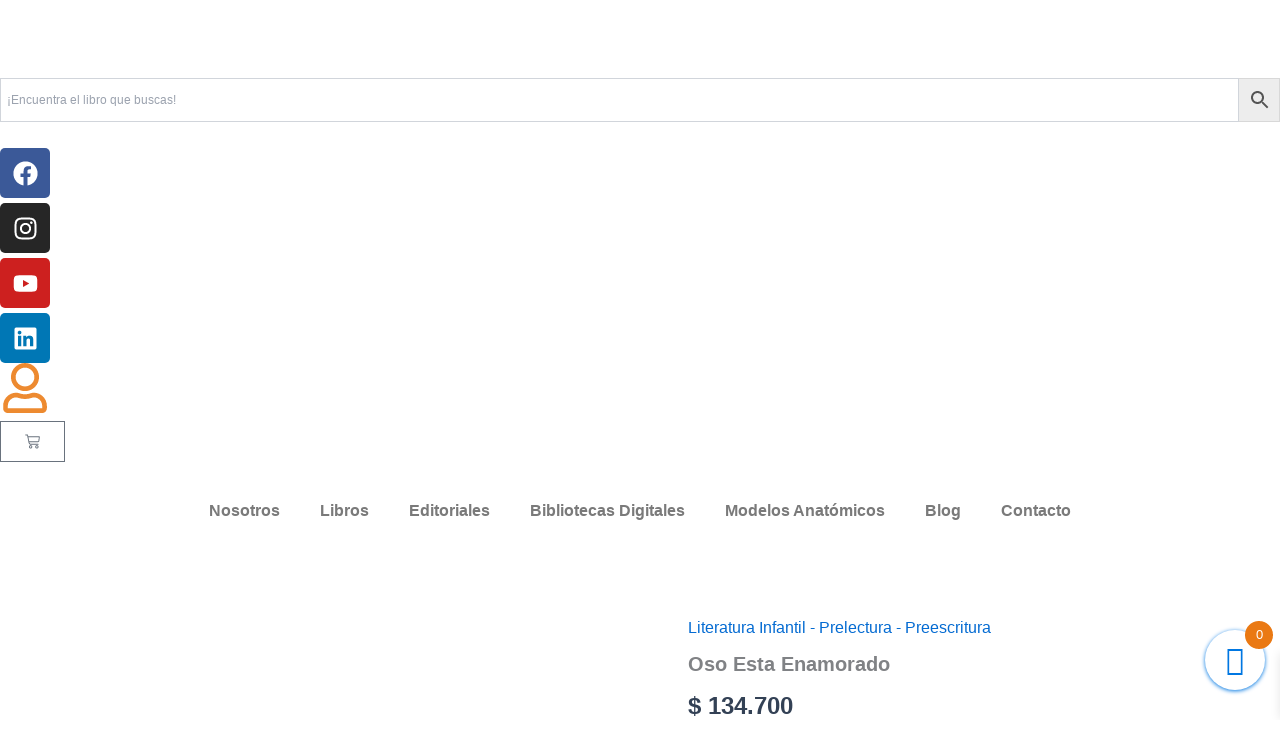

--- FILE ---
content_type: text/css
request_url: https://distrididactika.com/wp-content/uploads/elementor/css/post-10439.css?ver=1763062393
body_size: 1692
content:
.elementor-10439 .elementor-element.elementor-element-98c3715{--display:flex;--flex-direction:column;--container-widget-width:100%;--container-widget-height:initial;--container-widget-flex-grow:0;--container-widget-align-self:initial;--flex-wrap-mobile:wrap;--padding-top:0px;--padding-bottom:0px;--padding-left:0px;--padding-right:0px;}.elementor-widget-divider{--divider-color:var( --e-global-color-secondary );}.elementor-widget-divider .elementor-divider__text{color:var( --e-global-color-secondary );font-family:var( --e-global-typography-secondary-font-family ), Sans-serif;font-weight:var( --e-global-typography-secondary-font-weight );}.elementor-widget-divider.elementor-view-stacked .elementor-icon{background-color:var( --e-global-color-secondary );}.elementor-widget-divider.elementor-view-framed .elementor-icon, .elementor-widget-divider.elementor-view-default .elementor-icon{color:var( --e-global-color-secondary );border-color:var( --e-global-color-secondary );}.elementor-widget-divider.elementor-view-framed .elementor-icon, .elementor-widget-divider.elementor-view-default .elementor-icon svg{fill:var( --e-global-color-secondary );}.elementor-10439 .elementor-element.elementor-element-6f7c50f{--divider-border-style:solid;--divider-color:#C8C8C8;--divider-border-width:1px;}.elementor-10439 .elementor-element.elementor-element-6f7c50f .elementor-divider-separator{width:95%;margin:0 auto;margin-center:0;}.elementor-10439 .elementor-element.elementor-element-6f7c50f .elementor-divider{text-align:center;padding-block-start:1px;padding-block-end:1px;}.elementor-10439 .elementor-element.elementor-element-abb9a55{--display:flex;--flex-direction:row;--container-widget-width:initial;--container-widget-height:100%;--container-widget-flex-grow:1;--container-widget-align-self:stretch;--flex-wrap-mobile:wrap;--gap:0px 0px;--row-gap:0px;--column-gap:0px;--overlay-opacity:0.8;border-style:none;--border-style:none;--padding-top:40px;--padding-bottom:30px;--padding-left:0px;--padding-right:0px;}.elementor-10439 .elementor-element.elementor-element-abb9a55:not(.elementor-motion-effects-element-type-background), .elementor-10439 .elementor-element.elementor-element-abb9a55 > .elementor-motion-effects-container > .elementor-motion-effects-layer{background-image:url("https://distrididactika.com/wp-content/uploads/2025/04/Banner-Footer.png");background-position:center center;background-repeat:no-repeat;background-size:cover;}.elementor-10439 .elementor-element.elementor-element-abb9a55::before, .elementor-10439 .elementor-element.elementor-element-abb9a55 > .elementor-background-video-container::before, .elementor-10439 .elementor-element.elementor-element-abb9a55 > .e-con-inner > .elementor-background-video-container::before, .elementor-10439 .elementor-element.elementor-element-abb9a55 > .elementor-background-slideshow::before, .elementor-10439 .elementor-element.elementor-element-abb9a55 > .e-con-inner > .elementor-background-slideshow::before, .elementor-10439 .elementor-element.elementor-element-abb9a55 > .elementor-motion-effects-container > .elementor-motion-effects-layer::before{background-color:#FFFFFF;--background-overlay:'';}.elementor-10439 .elementor-element.elementor-element-e244395{--display:flex;--flex-direction:column;--container-widget-width:100%;--container-widget-height:initial;--container-widget-flex-grow:0;--container-widget-align-self:initial;--flex-wrap-mobile:wrap;--padding-top:0px;--padding-bottom:0px;--padding-left:0px;--padding-right:0px;}.elementor-widget-theme-site-logo .widget-image-caption{color:var( --e-global-color-text );font-family:var( --e-global-typography-text-font-family ), Sans-serif;font-weight:var( --e-global-typography-text-font-weight );}.elementor-10439 .elementor-element.elementor-element-f36235b img{width:90%;}.elementor-10439 .elementor-element.elementor-element-271dc99{--grid-template-columns:repeat(5, auto);width:var( --container-widget-width, 100% );max-width:100%;--container-widget-width:100%;--container-widget-flex-grow:0;--icon-size:18px;--grid-column-gap:7px;--grid-row-gap:0px;}.elementor-10439 .elementor-element.elementor-element-271dc99 .elementor-widget-container{text-align:center;}.elementor-10439 .elementor-element.elementor-element-271dc99 > .elementor-widget-container{margin:0px 0px 0px 0px;padding:0px 0px 0px 0px;}.elementor-10439 .elementor-element.elementor-element-271dc99.elementor-element{--flex-grow:0;--flex-shrink:0;}.elementor-10439 .elementor-element.elementor-element-271dc99 .elementor-social-icon{background-color:#EA7913;}.elementor-10439 .elementor-element.elementor-element-271dc99 .elementor-icon{border-radius:0px 10px 10px 10px;}.elementor-10439 .elementor-element.elementor-element-2aa276c{--display:flex;--flex-direction:column;--container-widget-width:100%;--container-widget-height:initial;--container-widget-flex-grow:0;--container-widget-align-self:initial;--flex-wrap-mobile:wrap;--gap:5px 0px;--row-gap:5px;--column-gap:0px;--margin-top:0px;--margin-bottom:0px;--margin-left:80px;--margin-right:0px;--padding-top:0px;--padding-bottom:0px;--padding-left:0px;--padding-right:0px;}.elementor-widget-heading .elementor-heading-title{font-family:var( --e-global-typography-primary-font-family ), Sans-serif;font-weight:var( --e-global-typography-primary-font-weight );color:var( --e-global-color-primary );}.elementor-10439 .elementor-element.elementor-element-d2d695d .elementor-heading-title{font-family:"Montserrat", Sans-serif;font-size:20px;font-weight:500;}.elementor-widget-nav-menu .elementor-nav-menu .elementor-item{font-family:var( --e-global-typography-primary-font-family ), Sans-serif;font-weight:var( --e-global-typography-primary-font-weight );}.elementor-widget-nav-menu .elementor-nav-menu--main .elementor-item{color:var( --e-global-color-text );fill:var( --e-global-color-text );}.elementor-widget-nav-menu .elementor-nav-menu--main .elementor-item:hover,
					.elementor-widget-nav-menu .elementor-nav-menu--main .elementor-item.elementor-item-active,
					.elementor-widget-nav-menu .elementor-nav-menu--main .elementor-item.highlighted,
					.elementor-widget-nav-menu .elementor-nav-menu--main .elementor-item:focus{color:var( --e-global-color-accent );fill:var( --e-global-color-accent );}.elementor-widget-nav-menu .elementor-nav-menu--main:not(.e--pointer-framed) .elementor-item:before,
					.elementor-widget-nav-menu .elementor-nav-menu--main:not(.e--pointer-framed) .elementor-item:after{background-color:var( --e-global-color-accent );}.elementor-widget-nav-menu .e--pointer-framed .elementor-item:before,
					.elementor-widget-nav-menu .e--pointer-framed .elementor-item:after{border-color:var( --e-global-color-accent );}.elementor-widget-nav-menu{--e-nav-menu-divider-color:var( --e-global-color-text );}.elementor-widget-nav-menu .elementor-nav-menu--dropdown .elementor-item, .elementor-widget-nav-menu .elementor-nav-menu--dropdown  .elementor-sub-item{font-family:var( --e-global-typography-accent-font-family ), Sans-serif;font-weight:var( --e-global-typography-accent-font-weight );}.elementor-10439 .elementor-element.elementor-element-4f8121e .elementor-menu-toggle{margin:0 auto;}.elementor-10439 .elementor-element.elementor-element-4f8121e .elementor-nav-menu .elementor-item{font-family:"Montserrat", Sans-serif;font-size:13px;font-weight:600;}.elementor-10439 .elementor-element.elementor-element-4f8121e .elementor-nav-menu--main .elementor-item{color:#000000;fill:#000000;padding-left:7px;padding-right:7px;padding-top:3px;padding-bottom:3px;}.elementor-10439 .elementor-element.elementor-element-4f8121e .elementor-nav-menu--main .elementor-item:hover,
					.elementor-10439 .elementor-element.elementor-element-4f8121e .elementor-nav-menu--main .elementor-item.elementor-item-active,
					.elementor-10439 .elementor-element.elementor-element-4f8121e .elementor-nav-menu--main .elementor-item.highlighted,
					.elementor-10439 .elementor-element.elementor-element-4f8121e .elementor-nav-menu--main .elementor-item:focus{color:#EA7913;fill:#EA7913;}.elementor-10439 .elementor-element.elementor-element-4f8121e .elementor-nav-menu--main .elementor-item.elementor-item-active{color:#0060DB;}.elementor-10439 .elementor-element.elementor-element-4f8121e{--e-nav-menu-horizontal-menu-item-margin:calc( 3px / 2 );}.elementor-10439 .elementor-element.elementor-element-4f8121e .elementor-nav-menu--main:not(.elementor-nav-menu--layout-horizontal) .elementor-nav-menu > li:not(:last-child){margin-bottom:3px;}.elementor-10439 .elementor-element.elementor-element-b6f5bad{--display:flex;--flex-direction:column;--container-widget-width:100%;--container-widget-height:initial;--container-widget-flex-grow:0;--container-widget-align-self:initial;--flex-wrap-mobile:wrap;--gap:5px 0px;--row-gap:5px;--column-gap:0px;--padding-top:0px;--padding-bottom:0px;--padding-left:0px;--padding-right:0px;}.elementor-10439 .elementor-element.elementor-element-325325a .elementor-heading-title{font-family:"Montserrat", Sans-serif;font-size:20px;font-weight:500;}.elementor-10439 .elementor-element.elementor-element-818f4a6{--display:flex;--flex-direction:row;--container-widget-width:calc( ( 1 - var( --container-widget-flex-grow ) ) * 100% );--container-widget-height:100%;--container-widget-flex-grow:1;--container-widget-align-self:stretch;--flex-wrap-mobile:wrap;--align-items:center;--gap:0px 0px;--row-gap:0px;--column-gap:0px;--padding-top:0px;--padding-bottom:0px;--padding-left:0px;--padding-right:0px;}.elementor-10439 .elementor-element.elementor-element-7ea06d7{--display:flex;}.elementor-10439 .elementor-element.elementor-element-7ea06d7.e-con{--flex-grow:0;--flex-shrink:0;}.elementor-widget-icon.elementor-view-stacked .elementor-icon{background-color:var( --e-global-color-primary );}.elementor-widget-icon.elementor-view-framed .elementor-icon, .elementor-widget-icon.elementor-view-default .elementor-icon{color:var( --e-global-color-primary );border-color:var( --e-global-color-primary );}.elementor-widget-icon.elementor-view-framed .elementor-icon, .elementor-widget-icon.elementor-view-default .elementor-icon svg{fill:var( --e-global-color-primary );}.elementor-10439 .elementor-element.elementor-element-2b65bb7 .elementor-icon-wrapper{text-align:center;}.elementor-10439 .elementor-element.elementor-element-2b65bb7 .elementor-icon{font-size:25px;}.elementor-10439 .elementor-element.elementor-element-2b65bb7 .elementor-icon svg{height:25px;}.elementor-10439 .elementor-element.elementor-element-4ea242a{--display:flex;}.elementor-10439 .elementor-element.elementor-element-4ea242a.e-con{--flex-grow:0;--flex-shrink:0;}.elementor-10439 .elementor-element.elementor-element-bb20a8d .elementor-heading-title{font-family:"Montserrat", Sans-serif;font-size:13px;font-weight:600;color:#000000;}.elementor-10439 .elementor-element.elementor-element-b3d9909{--display:flex;--flex-direction:row;--container-widget-width:calc( ( 1 - var( --container-widget-flex-grow ) ) * 100% );--container-widget-height:100%;--container-widget-flex-grow:1;--container-widget-align-self:stretch;--flex-wrap-mobile:wrap;--align-items:center;--gap:0px 0px;--row-gap:0px;--column-gap:0px;--padding-top:0px;--padding-bottom:0px;--padding-left:0px;--padding-right:0px;}.elementor-10439 .elementor-element.elementor-element-63aafe0{--display:flex;}.elementor-10439 .elementor-element.elementor-element-63aafe0.e-con{--flex-grow:0;--flex-shrink:0;}.elementor-10439 .elementor-element.elementor-element-c9f5a03 .elementor-icon-wrapper{text-align:center;}.elementor-10439 .elementor-element.elementor-element-c9f5a03 .elementor-icon{font-size:25px;}.elementor-10439 .elementor-element.elementor-element-c9f5a03 .elementor-icon svg{height:25px;}.elementor-10439 .elementor-element.elementor-element-3b9d512{--display:flex;}.elementor-10439 .elementor-element.elementor-element-3b9d512.e-con{--flex-grow:0;--flex-shrink:0;}.elementor-10439 .elementor-element.elementor-element-f6c4940 .elementor-heading-title{font-family:"Montserrat", Sans-serif;font-size:13px;font-weight:600;color:#000000;}.elementor-10439 .elementor-element.elementor-element-08cc010{--display:flex;--flex-direction:column;--container-widget-width:100%;--container-widget-height:initial;--container-widget-flex-grow:0;--container-widget-align-self:initial;--flex-wrap-mobile:wrap;--justify-content:center;--gap:0px 0px;--row-gap:0px;--column-gap:0px;--padding-top:0px;--padding-bottom:0px;--padding-left:0px;--padding-right:0px;}.elementor-10439 .elementor-element.elementor-element-7d72257 .elementor-heading-title{font-family:"Montserrat", Sans-serif;font-size:20px;font-weight:500;}.elementor-widget-image .widget-image-caption{color:var( --e-global-color-text );font-family:var( --e-global-typography-text-font-family ), Sans-serif;font-weight:var( --e-global-typography-text-font-weight );}.elementor-10439 .elementor-element.elementor-element-b0d4253 img{width:70%;}.elementor-10439 .elementor-element.elementor-element-1d25081{--display:flex;--flex-direction:column;--container-widget-width:100%;--container-widget-height:initial;--container-widget-flex-grow:0;--container-widget-align-self:initial;--flex-wrap-mobile:wrap;--margin-top:0px;--margin-bottom:0px;--margin-left:0px;--margin-right:0px;--padding-top:0px;--padding-bottom:20px;--padding-left:0px;--padding-right:0px;}.elementor-10439 .elementor-element.elementor-element-c72734e{--divider-border-style:solid;--divider-color:#C8C8C8;--divider-border-width:1px;}.elementor-10439 .elementor-element.elementor-element-c72734e .elementor-divider-separator{width:100%;}.elementor-10439 .elementor-element.elementor-element-c72734e .elementor-divider{padding-block-start:1px;padding-block-end:1px;}.elementor-widget-copyright .hfe-copyright-wrapper a, .elementor-widget-copyright .hfe-copyright-wrapper{color:var( --e-global-color-text );}.elementor-widget-copyright .hfe-copyright-wrapper, .elementor-widget-copyright .hfe-copyright-wrapper a{font-family:var( --e-global-typography-text-font-family ), Sans-serif;font-weight:var( --e-global-typography-text-font-weight );}.elementor-10439 .elementor-element.elementor-element-352e463 .hfe-copyright-wrapper{text-align:center;}.elementor-10439 .elementor-element.elementor-element-352e463 .hfe-copyright-wrapper a, .elementor-10439 .elementor-element.elementor-element-352e463 .hfe-copyright-wrapper{color:#000000;}.elementor-10439 .elementor-element.elementor-element-352e463 .hfe-copyright-wrapper, .elementor-10439 .elementor-element.elementor-element-352e463 .hfe-copyright-wrapper a{font-family:"Montserrat", Sans-serif;font-size:13px;font-weight:400;}.elementor-theme-builder-content-area{height:400px;}.elementor-location-header:before, .elementor-location-footer:before{content:"";display:table;clear:both;}@media(max-width:767px){.elementor-10439 .elementor-element.elementor-element-f36235b img{width:67%;}.elementor-10439 .elementor-element.elementor-element-2aa276c{--margin-top:20px;--margin-bottom:20px;--margin-left:20px;--margin-right:20px;}.elementor-10439 .elementor-element.elementor-element-b6f5bad{--padding-top:20px;--padding-bottom:20px;--padding-left:20px;--padding-right:20px;}.elementor-10439 .elementor-element.elementor-element-818f4a6{--flex-direction:row;--container-widget-width:initial;--container-widget-height:100%;--container-widget-flex-grow:1;--container-widget-align-self:stretch;--flex-wrap-mobile:wrap;}.elementor-10439 .elementor-element.elementor-element-7ea06d7{--width:29px;--flex-direction:row;--container-widget-width:initial;--container-widget-height:100%;--container-widget-flex-grow:1;--container-widget-align-self:stretch;--flex-wrap-mobile:wrap;}.elementor-10439 .elementor-element.elementor-element-4ea242a{--width:229px;}.elementor-10439 .elementor-element.elementor-element-b3d9909{--flex-direction:row;--container-widget-width:initial;--container-widget-height:100%;--container-widget-flex-grow:1;--container-widget-align-self:stretch;--flex-wrap-mobile:wrap;}.elementor-10439 .elementor-element.elementor-element-63aafe0{--width:31px;}.elementor-10439 .elementor-element.elementor-element-3b9d512{--width:226px;}.elementor-10439 .elementor-element.elementor-element-08cc010{--margin-top:20px;--margin-bottom:20px;--margin-left:20px;--margin-right:20px;}.elementor-10439 .elementor-element.elementor-element-1d25081{--padding-top:20px;--padding-bottom:20px;--padding-left:20px;--padding-right:20px;}}@media(min-width:768px){.elementor-10439 .elementor-element.elementor-element-98c3715{--width:100%;}.elementor-10439 .elementor-element.elementor-element-e244395{--width:25%;}.elementor-10439 .elementor-element.elementor-element-2aa276c{--width:25%;}.elementor-10439 .elementor-element.elementor-element-b6f5bad{--width:25%;}.elementor-10439 .elementor-element.elementor-element-7ea06d7{--width:26%;}.elementor-10439 .elementor-element.elementor-element-63aafe0{--width:26%;}.elementor-10439 .elementor-element.elementor-element-08cc010{--width:25%;}}